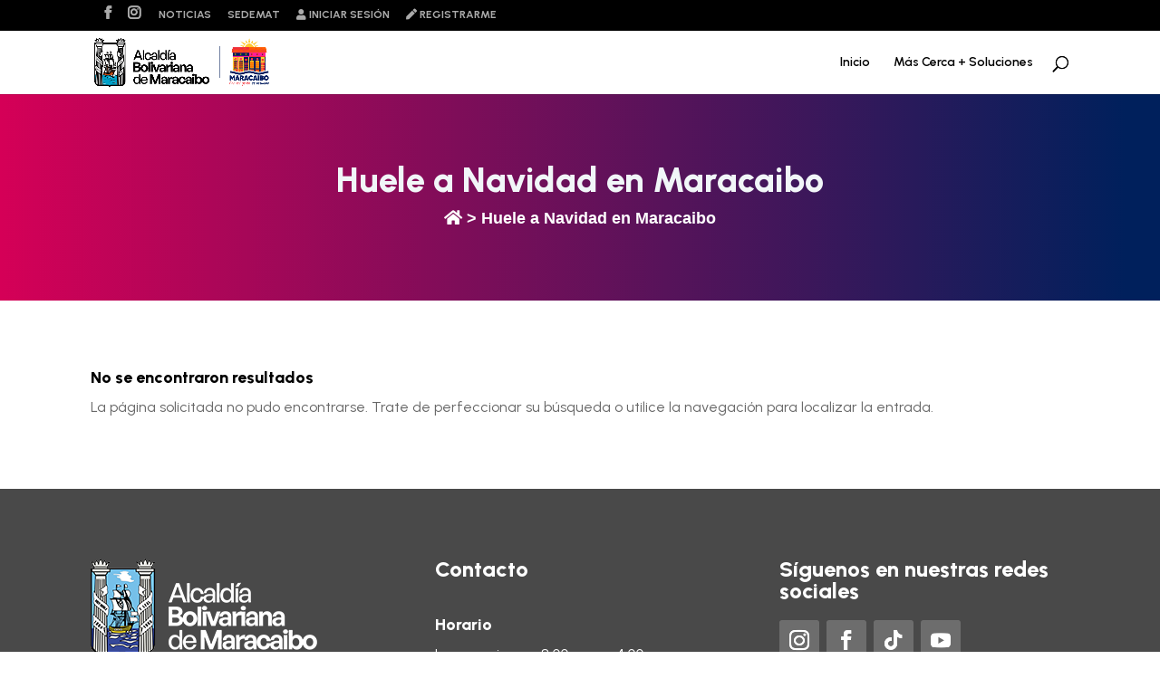

--- FILE ---
content_type: text/css
request_url: https://alcaldiabolivarianademaracaibo.org/wp-content/themes/divi-child/style.css?ver=4.27.5
body_size: 4278
content:
/*
Theme Name:     Divi Child
Description:    Divi child theme
Author:         Alta Vista
Template:       Divi
Author URL:     
Version     2.0.0


(optional values you can add: Theme URI, Author URI, Version, License, License URI, Tags, Text Domain)
*/

.procedure-group-term {
    border-bottom: #000000 solid 1px;
    padding-bottom: 20px;
    margin-bottom: 30px;
    font-weight:900;
}

.procedure-loop {
    margin-bottom: 40px;
}


/* Events */
#vsel .vsel-content {
    padding: 15px;
    border: 1px solid #cccccc;
    border-radius: 30px;
    word-wrap: break-word;
    display: block !important;
    position: relative;
    overflow: hidden;
}

.vsel-image-info-right {
    margin: -25px -25px 0px -25px;
    float: none !important;
    display: block !important;
    width: auto !important;
    position: relative;
}

.vsel-content .vsel-image-right {
    width: 100%;
    float: none;
    display: block !important;
    position: relative;
    min-width: 100%;
    height: auto;
}
.vsel-meta-link{
    position: absolute;
    bottom:0;
    right: 15px;
    font-weight: 600;
}
.vsel-info{
    padding-bottom: 60px;
}
.vsel-info a {
    font-weight: 600;
}

.vsel-meta-left {
    width: 100% !important;
    margin-top: 20px;
}

.vsel-image {
    max-width: 100% !important;
}

.vsel-content {
    position: relative;
    transition: all 0.2s;
}

.vsel-content:hover {
    box-shadow: 0 0 10px rgb(0 0 0 / 10%);
}

.vsel-content .vsel-meta>div {
    margin: 0px;
}

.vsel-content h3.vsel-meta-title {
    font-size: 1.4em;
}

.vsel-content .vsel-meta-date.vsel-meta-single-date::before {
    content: "\e023";
    margin-right: 5px;
    font-family: 'ETmodules';
}

.vsel-content .vsel-meta-time::before {
    content: "\7d";
    margin-right: 5px;
    font-family: 'ETmodules';
}

.vsel-content .vsel-meta-time.vsel-meta-all-day::before {
    content: "\7d";
    margin-right: 5px;
    font-family: 'ETmodules';
}

.vsel-content .vsel-meta-location::before {
    content: "\e081";
    margin-right: 5px;
    font-family: 'ETmodules';
}

.vsel-content .vsel-meta-date.vsel-meta-start-date::before {
    content: "\e023";
    margin-right: 5px;
    font-family: 'ETmodules';
}

.vsel-content .vsel-meta-date.vsel-meta-end-date::before {
    content: "\e023";
    margin-right: 5px;
    font-family: 'ETmodules';
}

.vsel-meta-link a {
    color: #ffffff;
    background-color: #13684b;
    padding: 6px 16px;
    margin-top: 10px;
    border-radius: 50px;
    text-transform: capitalize;
    display: inline-block;
    transition: all 0.3s ease-in-out;
    margin-bottom: 20px;
}

.vsel-meta-link a:hover {
    color: #fff;
    background-color: #21B584;
    transition: all 0.3s ease-in-out;
}



@media (min-width: 891px) {
    .vsel-shortcode-upcoming-events {
        display: grid;
        grid-template-columns: repeat(3, 1fr);
        column-gap: 25px;
        row-gap: 20px;
    }
}


/* Ordinance */
.ordinance-loop{
    margin-bottom: 40px;
}
.ordinance-wrapper{
    position: relative;
    background-color: #fff;
    border-radius: 10px 10px 10px 10px;
    overflow: hidden;
    border: #ccc 1px solid;
    min-height: 190px;
    padding-top: 20px!important;
    padding-right: 20px!important;
    padding-bottom: 20px!important;
    padding-left: 20px!important;
}

.ordinance-title{
    color: #000000;
    font-family: 'Nata Sans', Helvetica,Arial,Lucida,sans-serif;
    padding-bottom: 10px;
    line-height: 1em;
    font-weight: 900!important;
    font-size: 18px;
}
.ordinance-body{
    margin-bottom: 80px;
}
.ordinance-footer{
    position: absolute;
    bottom: 20px;
    width: calc(100% - 40px);
}
.ordinance-date{
    color: #cf3339;
    color:#777;
}
.ordinance-file{
    text-align: right;
    margin-top: 20px;
}
.ordinance-btn{
    color: #fff;
    border-width: 0px;
    border-radius: 20px;
    font-size: 16px;
    font-weight: 900;
    background-color: #cf3339;
    padding: 10px 20px;
	transition: all 0.3s ease-in-out;
}
.ordinance-btn:hover{
    background-color: #00205c;
}
.ordinance-btn::after {
    content: "\f019";
    font-family: 'FontAwesome';
}
@media (min-width: 981px){
    .ordinance-loop{
        display: grid;
        grid-template-columns: repeat(4, 1fr);
        grid-column-gap: 3%;
        grid-row-gap: 15px;
    }
}
@media only screen and (max-width: 980px) {
  .ordinance-wrapper{
      margin-bottom:15px;
  }
}

--- FILE ---
content_type: text/css
request_url: https://alcaldiabolivarianademaracaibo.org/wp-content/et-cache/1243/et-core-unified-cpt-deferred-1243.min.css?ver=1765309715
body_size: 469
content:
.et-db #et-boc .et-l div.et_pb_section.et_pb_section_0_tb_body{background-image:linear-gradient(90deg,#d50057 0%,#00205c 97%)!important}.et-db #et-boc .et-l .et_pb_section_0_tb_body{min-height:auto;display:flex;flex-direction:column;justify-content:center}.et-db #et-boc .et-l .et_pb_section_0_tb_body.et_pb_section{background-color:#d50057!important}.et-db #et-boc .et-l .et_pb_row_0_tb_body,body.et-db #page-container .et-db #et-boc .et-l #et-boc .et-l .et_pb_row_0_tb_body.et_pb_row,body.et_pb_pagebuilder_layout.single.et-db #page-container #et-boc .et-l #et-boc .et-l .et_pb_row_0_tb_body.et_pb_row,body.et_pb_pagebuilder_layout.single.et_full_width_page.et-db #page-container #et-boc .et-l #et-boc .et-l .et_pb_row_0_tb_body.et_pb_row{width:90%;max-width:1500px}.et-db #et-boc .et-l .et_pb_text_1_tb_body.et_pb_text,.et-db #et-boc .et-l .et_pb_text_0_tb_body.et_pb_text,.et-db #et-boc .et-l .et_pb_text_1_tb_body.et_pb_text a{color:#ffffff!important}.et-db #et-boc .et-l .et_pb_text_1_tb_body,.et-db #et-boc .et-l .et_pb_text_0_tb_body{line-height:1.5em;font-family:'Codec Pro Light',sans-serif;font-weight:700;font-size:18px;line-height:1.5em;padding-bottom:0px!important;margin-bottom:0px!important}.et-db #et-boc .et-l .et_pb_text_0_tb_body h1,.et-db #et-boc .et-l .et_pb_text_1_tb_body h1{font-family:'Codec Pro Heavy',sans-serif;font-weight:800;font-size:38px;color:#f1f6f8!important}.et-db #et-boc .et-l .et_pb_text_0_tb_body h3,.et-db #et-boc .et-l .et_pb_text_0_tb_body h4,.et-db #et-boc .et-l .et_pb_text_1_tb_body h6,.et-db #et-boc .et-l .et_pb_text_1_tb_body h5,.et-db #et-boc .et-l .et_pb_text_1_tb_body h4,.et-db #et-boc .et-l .et_pb_text_1_tb_body h3,.et-db #et-boc .et-l .et_pb_text_1_tb_body h2,.et-db #et-boc .et-l .et_pb_text_0_tb_body h2,.et-db #et-boc .et-l .et_pb_text_0_tb_body h6,.et-db #et-boc .et-l .et_pb_text_0_tb_body h5{font-weight:800}.et-db #et-boc .et-l .et_pb_section_1_tb_body.et_pb_section{background-color:#ffffff!important}.et-db #et-boc .et-l .et_pb_row_1_tb_body,body.et-db #page-container .et-db #et-boc .et-l #et-boc .et-l .et_pb_row_1_tb_body.et_pb_row,body.et_pb_pagebuilder_layout.single.et-db #page-container #et-boc .et-l #et-boc .et-l .et_pb_row_1_tb_body.et_pb_row,body.et_pb_pagebuilder_layout.single.et_full_width_page.et-db #page-container #et-boc .et-l #et-boc .et-l .et_pb_row_1_tb_body.et_pb_row{width:90%}.et-db #et-boc .et-l .et_pb_blog_0_tb_body .et_pb_post .entry-title a,.et-db #et-boc .et-l .et_pb_blog_0_tb_body .not-found-title{font-weight:800!important;color:#000000!important}.et-db #et-boc .et-l .et_pb_blog_0_tb_body .et_pb_post,.et-db #et-boc .et-l .et_pb_blog_0_tb_body .et_pb_post .post-content *{color:#000000!important}.et-db #et-boc .et-l .et_pb_blog_0_tb_body .et_pb_post .post-meta,.et-db #et-boc .et-l .et_pb_blog_0_tb_body .et_pb_post .post-meta a,.et-db #left-area #et-boc .et-l .et_pb_blog_0_tb_body .et_pb_post .post-meta,.et-db #left-area #et-boc .et-l .et_pb_blog_0_tb_body .et_pb_post .post-meta a{font-weight:700;color:#000000!important}@media only screen and (max-width:980px){.et-db #et-boc .et-l .et_pb_section_0_tb_body{min-height:auto}}@media only screen and (max-width:767px){.et-db #et-boc .et-l .et_pb_section_0_tb_body{min-height:auto}.et-db #et-boc .et-l .et_pb_text_0_tb_body{font-size:16px;margin-bottom:0px!important}.et-db #et-boc .et-l .et_pb_text_0_tb_body h1,.et-db #et-boc .et-l .et_pb_text_1_tb_body h1{font-size:32px;text-align:center}.et-db #et-boc .et-l .et_pb_text_1_tb_body{font-size:16px}}

--- FILE ---
content_type: text/css
request_url: https://alcaldiabolivarianademaracaibo.org/wp-content/et-cache/taxonomy/post_tag/765/et-divi-dynamic-tb-1243-tb-707-late.css
body_size: 3278
content:
@font-face{font-family:ETmodules;font-display:block;src:url(//alcaldiabolivarianademaracaibo.org/wp-content/themes/Divi/core/admin/fonts/modules/social/modules.eot);src:url(//alcaldiabolivarianademaracaibo.org/wp-content/themes/Divi/core/admin/fonts/modules/social/modules.eot?#iefix) format("embedded-opentype"),url(//alcaldiabolivarianademaracaibo.org/wp-content/themes/Divi/core/admin/fonts/modules/social/modules.woff) format("woff"),url(//alcaldiabolivarianademaracaibo.org/wp-content/themes/Divi/core/admin/fonts/modules/social/modules.ttf) format("truetype"),url(//alcaldiabolivarianademaracaibo.org/wp-content/themes/Divi/core/admin/fonts/modules/social/modules.svg#ETmodules) format("svg");font-weight:400;font-style:normal}
@font-face{font-family:FontAwesome;font-style:normal;font-weight:400;font-display:block;src:url(//alcaldiabolivarianademaracaibo.org/wp-content/themes/Divi/core/admin/fonts/fontawesome/fa-regular-400.eot);src:url(//alcaldiabolivarianademaracaibo.org/wp-content/themes/Divi/core/admin/fonts/fontawesome/fa-regular-400.eot?#iefix) format("embedded-opentype"),url(//alcaldiabolivarianademaracaibo.org/wp-content/themes/Divi/core/admin/fonts/fontawesome/fa-regular-400.woff2) format("woff2"),url(//alcaldiabolivarianademaracaibo.org/wp-content/themes/Divi/core/admin/fonts/fontawesome/fa-regular-400.woff) format("woff"),url(//alcaldiabolivarianademaracaibo.org/wp-content/themes/Divi/core/admin/fonts/fontawesome/fa-regular-400.ttf) format("truetype"),url(//alcaldiabolivarianademaracaibo.org/wp-content/themes/Divi/core/admin/fonts/fontawesome/fa-regular-400.svg#fontawesome) format("svg")}@font-face{font-family:FontAwesome;font-style:normal;font-weight:900;font-display:block;src:url(//alcaldiabolivarianademaracaibo.org/wp-content/themes/Divi/core/admin/fonts/fontawesome/fa-solid-900.eot);src:url(//alcaldiabolivarianademaracaibo.org/wp-content/themes/Divi/core/admin/fonts/fontawesome/fa-solid-900.eot?#iefix) format("embedded-opentype"),url(//alcaldiabolivarianademaracaibo.org/wp-content/themes/Divi/core/admin/fonts/fontawesome/fa-solid-900.woff2) format("woff2"),url(//alcaldiabolivarianademaracaibo.org/wp-content/themes/Divi/core/admin/fonts/fontawesome/fa-solid-900.woff) format("woff"),url(//alcaldiabolivarianademaracaibo.org/wp-content/themes/Divi/core/admin/fonts/fontawesome/fa-solid-900.ttf) format("truetype"),url(//alcaldiabolivarianademaracaibo.org/wp-content/themes/Divi/core/admin/fonts/fontawesome/fa-solid-900.svg#fontawesome) format("svg")}@font-face{font-family:FontAwesome;font-style:normal;font-weight:400;font-display:block;src:url(//alcaldiabolivarianademaracaibo.org/wp-content/themes/Divi/core/admin/fonts/fontawesome/fa-brands-400.eot);src:url(//alcaldiabolivarianademaracaibo.org/wp-content/themes/Divi/core/admin/fonts/fontawesome/fa-brands-400.eot?#iefix) format("embedded-opentype"),url(//alcaldiabolivarianademaracaibo.org/wp-content/themes/Divi/core/admin/fonts/fontawesome/fa-brands-400.woff2) format("woff2"),url(//alcaldiabolivarianademaracaibo.org/wp-content/themes/Divi/core/admin/fonts/fontawesome/fa-brands-400.woff) format("woff"),url(//alcaldiabolivarianademaracaibo.org/wp-content/themes/Divi/core/admin/fonts/fontawesome/fa-brands-400.ttf) format("truetype"),url(//alcaldiabolivarianademaracaibo.org/wp-content/themes/Divi/core/admin/fonts/fontawesome/fa-brands-400.svg#fontawesome) format("svg")}

--- FILE ---
content_type: application/javascript
request_url: https://alcaldiabolivarianademaracaibo.org/wp-content/themes/divi-child/assets/js/custom-events.js?ver=1.4
body_size: 419
content:
$(document).ready(function(){
    initEvents();
});

function initEvents(){
    $(".vsel-content ").each(function(){
        let event= $(this);
        let eventId= event.attr("id");
        let eventImgInfo=$(`#${eventId} .vsel-image-info`);
        let eventInfo=$(`#${eventId} .vsel-info`);
        let eventLink=$(`#${eventId} .vsel-meta-link`);
        let eventMeta=$(`#${eventId} .vsel-meta`);
        eventImgInfo.prependTo(event);
        eventInfo.appendTo(eventMeta);
        eventLink.appendTo(eventMeta);
    });
}
